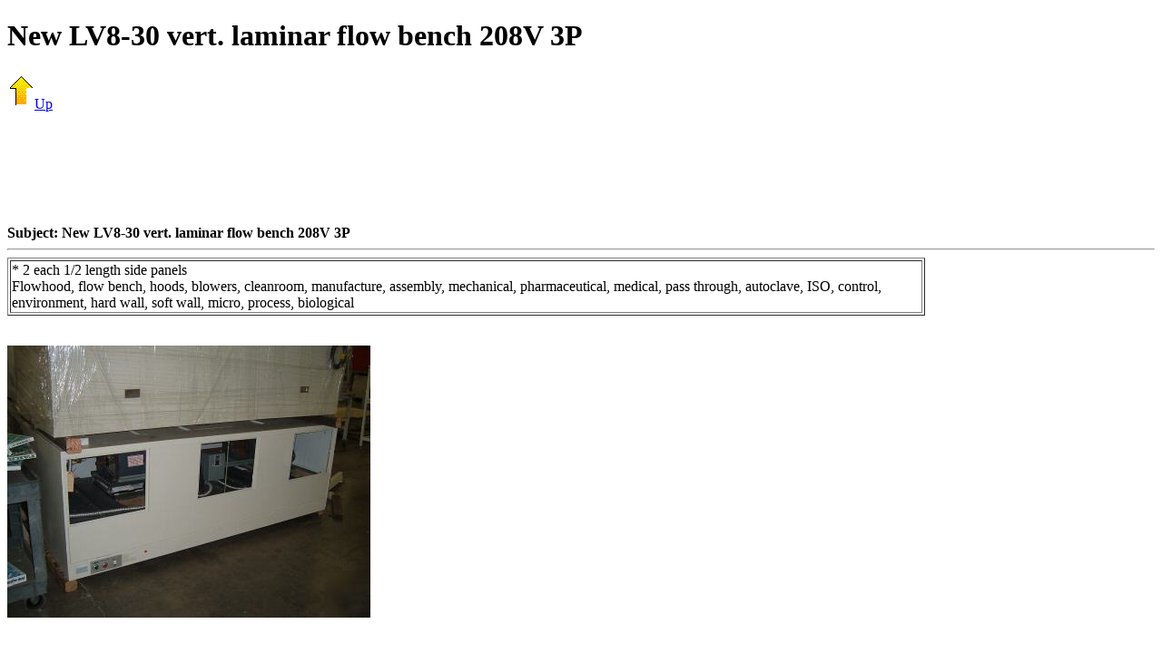

--- FILE ---
content_type: text/html
request_url: http://www.lislesurplus.com/N/New-LV8-30-vert-laminar-flow-bench-208V-3P/
body_size: 2056
content:

<!DOCTYPE HTML PUBLIC "-//W3C//DTD HTML 4.01 Frameset//EN" "http://www.w3.org/TR/html4/frameset.dtd">
<HTML>
  <HEAD>
    <TITLE>New LV8-30 vert. laminar flow bench 208V 3P</TITLE>
	<meta name="viewport" content="width=device-width, initial-scale=1">
  </HEAD>
<BODY>
<H1>New LV8-30 vert. laminar flow bench 208V 3P</H1>

<A HREF="../"><IMG SRC="/images/up.gif" ALT=Up BORDER=0>Up</A><P>
<CENTER>
<script type="text/javascript"><!--
google_ad_client = "pub-8694853875199153";
google_ad_width = 728;
google_ad_height = 90;
google_ad_format = "728x90_as";
google_ad_type = "text_image";
google_ad_channel ="";
google_color_border = "F2F2F2";
google_color_bg = "f2f2f2";
google_color_link = "0000FF";
google_color_url = "008000";
google_color_text = "000000";
//--></script>
<script type="text/javascript"
  src="http://pagead2.googlesyndication.com/pagead/show_ads.js">
</script>
</CENTER><BR>

<B>Subject: New LV8-30 vert. laminar flow bench 208V 3P</B><HR>
<TABLE BGCOLOR=WHITE BORDER=1 WIDTH=80%>
  <TR>
    <TD>
        * 2 each 1/2 length side panels<BR>
Flowhood, flow bench, hoods, blowers, cleanroom, manufacture, assembly, mechanical, pharmaceutical, medical, pass through, autoclave, ISO, control, environment, hard wall, soft wall, micro, process, biological
    </TD>
  </TR>
</TABLE>
<BR><script type="text/javascript"><!--
google_ad_client = "pub-8694853875199153";
google_ad_width = 468;
google_ad_height = 15;
google_ad_format = "468x15_0ads_al";
//2006-10-25: homepage
google_ad_channel = "2841721342";
google_color_border = "FFFFFF";
google_color_bg = "f8f8f8";
google_color_link = "0000FF";
google_color_text = "000000";
google_color_url = "008000";
//--></script>
<script type="text/javascript"
  src="http://pagead2.googlesyndication.com/pagead/show_ads.js">
</script>
<BR><A HREF="http://www.lislesurplus.com/N/New-LV8-30-vert-laminar-flow-bench-208V-3P/picture-1.jpg"><IMG SRC="http://www.lislesurplus.com/N/New-LV8-30-vert-laminar-flow-bench-208V-3P/picture-1.jpg"></A> 





--- FILE ---
content_type: text/html; charset=utf-8
request_url: https://www.google.com/recaptcha/api2/aframe
body_size: 267
content:
<!DOCTYPE HTML><html><head><meta http-equiv="content-type" content="text/html; charset=UTF-8"></head><body><script nonce="iCyFl3Za2OgkaDJVx35Mog">/** Anti-fraud and anti-abuse applications only. See google.com/recaptcha */ try{var clients={'sodar':'https://pagead2.googlesyndication.com/pagead/sodar?'};window.addEventListener("message",function(a){try{if(a.source===window.parent){var b=JSON.parse(a.data);var c=clients[b['id']];if(c){var d=document.createElement('img');d.src=c+b['params']+'&rc='+(localStorage.getItem("rc::a")?sessionStorage.getItem("rc::b"):"");window.document.body.appendChild(d);sessionStorage.setItem("rc::e",parseInt(sessionStorage.getItem("rc::e")||0)+1);localStorage.setItem("rc::h",'1769267232258');}}}catch(b){}});window.parent.postMessage("_grecaptcha_ready", "*");}catch(b){}</script></body></html>